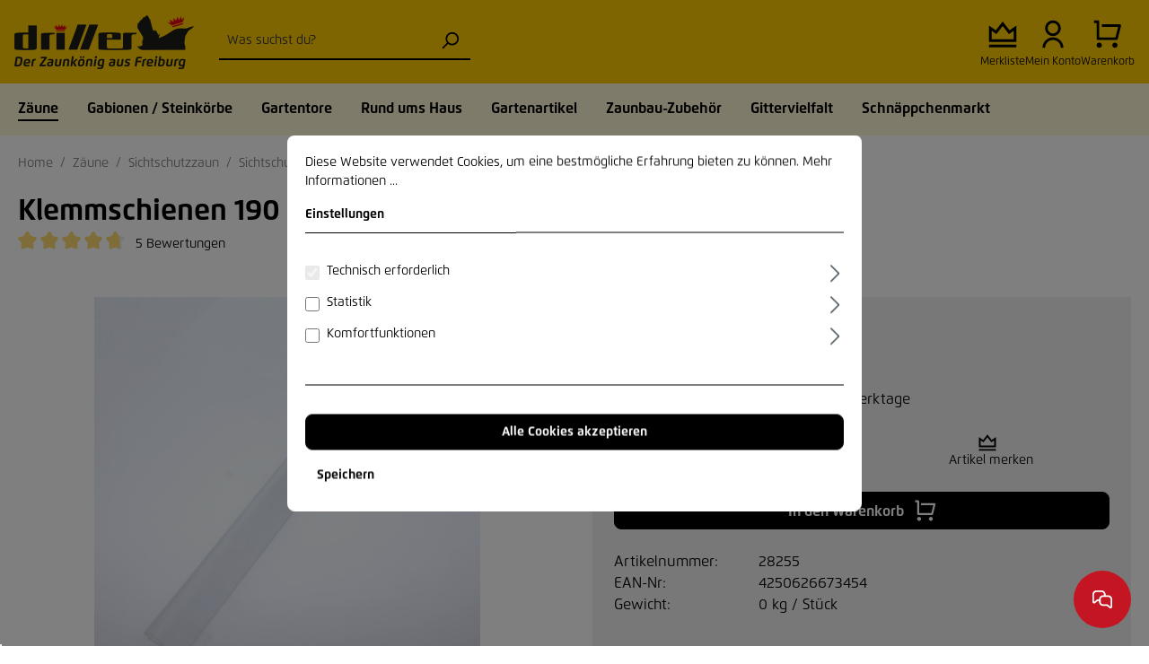

--- FILE ---
content_type: text/html; charset=utf-8
request_url: https://www.google.com/recaptcha/api2/anchor?ar=1&k=6LeESPgcAAAAACUbBZVz8gOAxSXXHEaAMxkS3i82&co=aHR0cHM6Ly93d3cuZHJhaHQtZHJpbGxlci5kZTo0NDM.&hl=en&v=N67nZn4AqZkNcbeMu4prBgzg&size=invisible&anchor-ms=20000&execute-ms=30000&cb=7qpif194k3jw
body_size: 48471
content:
<!DOCTYPE HTML><html dir="ltr" lang="en"><head><meta http-equiv="Content-Type" content="text/html; charset=UTF-8">
<meta http-equiv="X-UA-Compatible" content="IE=edge">
<title>reCAPTCHA</title>
<style type="text/css">
/* cyrillic-ext */
@font-face {
  font-family: 'Roboto';
  font-style: normal;
  font-weight: 400;
  font-stretch: 100%;
  src: url(//fonts.gstatic.com/s/roboto/v48/KFO7CnqEu92Fr1ME7kSn66aGLdTylUAMa3GUBHMdazTgWw.woff2) format('woff2');
  unicode-range: U+0460-052F, U+1C80-1C8A, U+20B4, U+2DE0-2DFF, U+A640-A69F, U+FE2E-FE2F;
}
/* cyrillic */
@font-face {
  font-family: 'Roboto';
  font-style: normal;
  font-weight: 400;
  font-stretch: 100%;
  src: url(//fonts.gstatic.com/s/roboto/v48/KFO7CnqEu92Fr1ME7kSn66aGLdTylUAMa3iUBHMdazTgWw.woff2) format('woff2');
  unicode-range: U+0301, U+0400-045F, U+0490-0491, U+04B0-04B1, U+2116;
}
/* greek-ext */
@font-face {
  font-family: 'Roboto';
  font-style: normal;
  font-weight: 400;
  font-stretch: 100%;
  src: url(//fonts.gstatic.com/s/roboto/v48/KFO7CnqEu92Fr1ME7kSn66aGLdTylUAMa3CUBHMdazTgWw.woff2) format('woff2');
  unicode-range: U+1F00-1FFF;
}
/* greek */
@font-face {
  font-family: 'Roboto';
  font-style: normal;
  font-weight: 400;
  font-stretch: 100%;
  src: url(//fonts.gstatic.com/s/roboto/v48/KFO7CnqEu92Fr1ME7kSn66aGLdTylUAMa3-UBHMdazTgWw.woff2) format('woff2');
  unicode-range: U+0370-0377, U+037A-037F, U+0384-038A, U+038C, U+038E-03A1, U+03A3-03FF;
}
/* math */
@font-face {
  font-family: 'Roboto';
  font-style: normal;
  font-weight: 400;
  font-stretch: 100%;
  src: url(//fonts.gstatic.com/s/roboto/v48/KFO7CnqEu92Fr1ME7kSn66aGLdTylUAMawCUBHMdazTgWw.woff2) format('woff2');
  unicode-range: U+0302-0303, U+0305, U+0307-0308, U+0310, U+0312, U+0315, U+031A, U+0326-0327, U+032C, U+032F-0330, U+0332-0333, U+0338, U+033A, U+0346, U+034D, U+0391-03A1, U+03A3-03A9, U+03B1-03C9, U+03D1, U+03D5-03D6, U+03F0-03F1, U+03F4-03F5, U+2016-2017, U+2034-2038, U+203C, U+2040, U+2043, U+2047, U+2050, U+2057, U+205F, U+2070-2071, U+2074-208E, U+2090-209C, U+20D0-20DC, U+20E1, U+20E5-20EF, U+2100-2112, U+2114-2115, U+2117-2121, U+2123-214F, U+2190, U+2192, U+2194-21AE, U+21B0-21E5, U+21F1-21F2, U+21F4-2211, U+2213-2214, U+2216-22FF, U+2308-230B, U+2310, U+2319, U+231C-2321, U+2336-237A, U+237C, U+2395, U+239B-23B7, U+23D0, U+23DC-23E1, U+2474-2475, U+25AF, U+25B3, U+25B7, U+25BD, U+25C1, U+25CA, U+25CC, U+25FB, U+266D-266F, U+27C0-27FF, U+2900-2AFF, U+2B0E-2B11, U+2B30-2B4C, U+2BFE, U+3030, U+FF5B, U+FF5D, U+1D400-1D7FF, U+1EE00-1EEFF;
}
/* symbols */
@font-face {
  font-family: 'Roboto';
  font-style: normal;
  font-weight: 400;
  font-stretch: 100%;
  src: url(//fonts.gstatic.com/s/roboto/v48/KFO7CnqEu92Fr1ME7kSn66aGLdTylUAMaxKUBHMdazTgWw.woff2) format('woff2');
  unicode-range: U+0001-000C, U+000E-001F, U+007F-009F, U+20DD-20E0, U+20E2-20E4, U+2150-218F, U+2190, U+2192, U+2194-2199, U+21AF, U+21E6-21F0, U+21F3, U+2218-2219, U+2299, U+22C4-22C6, U+2300-243F, U+2440-244A, U+2460-24FF, U+25A0-27BF, U+2800-28FF, U+2921-2922, U+2981, U+29BF, U+29EB, U+2B00-2BFF, U+4DC0-4DFF, U+FFF9-FFFB, U+10140-1018E, U+10190-1019C, U+101A0, U+101D0-101FD, U+102E0-102FB, U+10E60-10E7E, U+1D2C0-1D2D3, U+1D2E0-1D37F, U+1F000-1F0FF, U+1F100-1F1AD, U+1F1E6-1F1FF, U+1F30D-1F30F, U+1F315, U+1F31C, U+1F31E, U+1F320-1F32C, U+1F336, U+1F378, U+1F37D, U+1F382, U+1F393-1F39F, U+1F3A7-1F3A8, U+1F3AC-1F3AF, U+1F3C2, U+1F3C4-1F3C6, U+1F3CA-1F3CE, U+1F3D4-1F3E0, U+1F3ED, U+1F3F1-1F3F3, U+1F3F5-1F3F7, U+1F408, U+1F415, U+1F41F, U+1F426, U+1F43F, U+1F441-1F442, U+1F444, U+1F446-1F449, U+1F44C-1F44E, U+1F453, U+1F46A, U+1F47D, U+1F4A3, U+1F4B0, U+1F4B3, U+1F4B9, U+1F4BB, U+1F4BF, U+1F4C8-1F4CB, U+1F4D6, U+1F4DA, U+1F4DF, U+1F4E3-1F4E6, U+1F4EA-1F4ED, U+1F4F7, U+1F4F9-1F4FB, U+1F4FD-1F4FE, U+1F503, U+1F507-1F50B, U+1F50D, U+1F512-1F513, U+1F53E-1F54A, U+1F54F-1F5FA, U+1F610, U+1F650-1F67F, U+1F687, U+1F68D, U+1F691, U+1F694, U+1F698, U+1F6AD, U+1F6B2, U+1F6B9-1F6BA, U+1F6BC, U+1F6C6-1F6CF, U+1F6D3-1F6D7, U+1F6E0-1F6EA, U+1F6F0-1F6F3, U+1F6F7-1F6FC, U+1F700-1F7FF, U+1F800-1F80B, U+1F810-1F847, U+1F850-1F859, U+1F860-1F887, U+1F890-1F8AD, U+1F8B0-1F8BB, U+1F8C0-1F8C1, U+1F900-1F90B, U+1F93B, U+1F946, U+1F984, U+1F996, U+1F9E9, U+1FA00-1FA6F, U+1FA70-1FA7C, U+1FA80-1FA89, U+1FA8F-1FAC6, U+1FACE-1FADC, U+1FADF-1FAE9, U+1FAF0-1FAF8, U+1FB00-1FBFF;
}
/* vietnamese */
@font-face {
  font-family: 'Roboto';
  font-style: normal;
  font-weight: 400;
  font-stretch: 100%;
  src: url(//fonts.gstatic.com/s/roboto/v48/KFO7CnqEu92Fr1ME7kSn66aGLdTylUAMa3OUBHMdazTgWw.woff2) format('woff2');
  unicode-range: U+0102-0103, U+0110-0111, U+0128-0129, U+0168-0169, U+01A0-01A1, U+01AF-01B0, U+0300-0301, U+0303-0304, U+0308-0309, U+0323, U+0329, U+1EA0-1EF9, U+20AB;
}
/* latin-ext */
@font-face {
  font-family: 'Roboto';
  font-style: normal;
  font-weight: 400;
  font-stretch: 100%;
  src: url(//fonts.gstatic.com/s/roboto/v48/KFO7CnqEu92Fr1ME7kSn66aGLdTylUAMa3KUBHMdazTgWw.woff2) format('woff2');
  unicode-range: U+0100-02BA, U+02BD-02C5, U+02C7-02CC, U+02CE-02D7, U+02DD-02FF, U+0304, U+0308, U+0329, U+1D00-1DBF, U+1E00-1E9F, U+1EF2-1EFF, U+2020, U+20A0-20AB, U+20AD-20C0, U+2113, U+2C60-2C7F, U+A720-A7FF;
}
/* latin */
@font-face {
  font-family: 'Roboto';
  font-style: normal;
  font-weight: 400;
  font-stretch: 100%;
  src: url(//fonts.gstatic.com/s/roboto/v48/KFO7CnqEu92Fr1ME7kSn66aGLdTylUAMa3yUBHMdazQ.woff2) format('woff2');
  unicode-range: U+0000-00FF, U+0131, U+0152-0153, U+02BB-02BC, U+02C6, U+02DA, U+02DC, U+0304, U+0308, U+0329, U+2000-206F, U+20AC, U+2122, U+2191, U+2193, U+2212, U+2215, U+FEFF, U+FFFD;
}
/* cyrillic-ext */
@font-face {
  font-family: 'Roboto';
  font-style: normal;
  font-weight: 500;
  font-stretch: 100%;
  src: url(//fonts.gstatic.com/s/roboto/v48/KFO7CnqEu92Fr1ME7kSn66aGLdTylUAMa3GUBHMdazTgWw.woff2) format('woff2');
  unicode-range: U+0460-052F, U+1C80-1C8A, U+20B4, U+2DE0-2DFF, U+A640-A69F, U+FE2E-FE2F;
}
/* cyrillic */
@font-face {
  font-family: 'Roboto';
  font-style: normal;
  font-weight: 500;
  font-stretch: 100%;
  src: url(//fonts.gstatic.com/s/roboto/v48/KFO7CnqEu92Fr1ME7kSn66aGLdTylUAMa3iUBHMdazTgWw.woff2) format('woff2');
  unicode-range: U+0301, U+0400-045F, U+0490-0491, U+04B0-04B1, U+2116;
}
/* greek-ext */
@font-face {
  font-family: 'Roboto';
  font-style: normal;
  font-weight: 500;
  font-stretch: 100%;
  src: url(//fonts.gstatic.com/s/roboto/v48/KFO7CnqEu92Fr1ME7kSn66aGLdTylUAMa3CUBHMdazTgWw.woff2) format('woff2');
  unicode-range: U+1F00-1FFF;
}
/* greek */
@font-face {
  font-family: 'Roboto';
  font-style: normal;
  font-weight: 500;
  font-stretch: 100%;
  src: url(//fonts.gstatic.com/s/roboto/v48/KFO7CnqEu92Fr1ME7kSn66aGLdTylUAMa3-UBHMdazTgWw.woff2) format('woff2');
  unicode-range: U+0370-0377, U+037A-037F, U+0384-038A, U+038C, U+038E-03A1, U+03A3-03FF;
}
/* math */
@font-face {
  font-family: 'Roboto';
  font-style: normal;
  font-weight: 500;
  font-stretch: 100%;
  src: url(//fonts.gstatic.com/s/roboto/v48/KFO7CnqEu92Fr1ME7kSn66aGLdTylUAMawCUBHMdazTgWw.woff2) format('woff2');
  unicode-range: U+0302-0303, U+0305, U+0307-0308, U+0310, U+0312, U+0315, U+031A, U+0326-0327, U+032C, U+032F-0330, U+0332-0333, U+0338, U+033A, U+0346, U+034D, U+0391-03A1, U+03A3-03A9, U+03B1-03C9, U+03D1, U+03D5-03D6, U+03F0-03F1, U+03F4-03F5, U+2016-2017, U+2034-2038, U+203C, U+2040, U+2043, U+2047, U+2050, U+2057, U+205F, U+2070-2071, U+2074-208E, U+2090-209C, U+20D0-20DC, U+20E1, U+20E5-20EF, U+2100-2112, U+2114-2115, U+2117-2121, U+2123-214F, U+2190, U+2192, U+2194-21AE, U+21B0-21E5, U+21F1-21F2, U+21F4-2211, U+2213-2214, U+2216-22FF, U+2308-230B, U+2310, U+2319, U+231C-2321, U+2336-237A, U+237C, U+2395, U+239B-23B7, U+23D0, U+23DC-23E1, U+2474-2475, U+25AF, U+25B3, U+25B7, U+25BD, U+25C1, U+25CA, U+25CC, U+25FB, U+266D-266F, U+27C0-27FF, U+2900-2AFF, U+2B0E-2B11, U+2B30-2B4C, U+2BFE, U+3030, U+FF5B, U+FF5D, U+1D400-1D7FF, U+1EE00-1EEFF;
}
/* symbols */
@font-face {
  font-family: 'Roboto';
  font-style: normal;
  font-weight: 500;
  font-stretch: 100%;
  src: url(//fonts.gstatic.com/s/roboto/v48/KFO7CnqEu92Fr1ME7kSn66aGLdTylUAMaxKUBHMdazTgWw.woff2) format('woff2');
  unicode-range: U+0001-000C, U+000E-001F, U+007F-009F, U+20DD-20E0, U+20E2-20E4, U+2150-218F, U+2190, U+2192, U+2194-2199, U+21AF, U+21E6-21F0, U+21F3, U+2218-2219, U+2299, U+22C4-22C6, U+2300-243F, U+2440-244A, U+2460-24FF, U+25A0-27BF, U+2800-28FF, U+2921-2922, U+2981, U+29BF, U+29EB, U+2B00-2BFF, U+4DC0-4DFF, U+FFF9-FFFB, U+10140-1018E, U+10190-1019C, U+101A0, U+101D0-101FD, U+102E0-102FB, U+10E60-10E7E, U+1D2C0-1D2D3, U+1D2E0-1D37F, U+1F000-1F0FF, U+1F100-1F1AD, U+1F1E6-1F1FF, U+1F30D-1F30F, U+1F315, U+1F31C, U+1F31E, U+1F320-1F32C, U+1F336, U+1F378, U+1F37D, U+1F382, U+1F393-1F39F, U+1F3A7-1F3A8, U+1F3AC-1F3AF, U+1F3C2, U+1F3C4-1F3C6, U+1F3CA-1F3CE, U+1F3D4-1F3E0, U+1F3ED, U+1F3F1-1F3F3, U+1F3F5-1F3F7, U+1F408, U+1F415, U+1F41F, U+1F426, U+1F43F, U+1F441-1F442, U+1F444, U+1F446-1F449, U+1F44C-1F44E, U+1F453, U+1F46A, U+1F47D, U+1F4A3, U+1F4B0, U+1F4B3, U+1F4B9, U+1F4BB, U+1F4BF, U+1F4C8-1F4CB, U+1F4D6, U+1F4DA, U+1F4DF, U+1F4E3-1F4E6, U+1F4EA-1F4ED, U+1F4F7, U+1F4F9-1F4FB, U+1F4FD-1F4FE, U+1F503, U+1F507-1F50B, U+1F50D, U+1F512-1F513, U+1F53E-1F54A, U+1F54F-1F5FA, U+1F610, U+1F650-1F67F, U+1F687, U+1F68D, U+1F691, U+1F694, U+1F698, U+1F6AD, U+1F6B2, U+1F6B9-1F6BA, U+1F6BC, U+1F6C6-1F6CF, U+1F6D3-1F6D7, U+1F6E0-1F6EA, U+1F6F0-1F6F3, U+1F6F7-1F6FC, U+1F700-1F7FF, U+1F800-1F80B, U+1F810-1F847, U+1F850-1F859, U+1F860-1F887, U+1F890-1F8AD, U+1F8B0-1F8BB, U+1F8C0-1F8C1, U+1F900-1F90B, U+1F93B, U+1F946, U+1F984, U+1F996, U+1F9E9, U+1FA00-1FA6F, U+1FA70-1FA7C, U+1FA80-1FA89, U+1FA8F-1FAC6, U+1FACE-1FADC, U+1FADF-1FAE9, U+1FAF0-1FAF8, U+1FB00-1FBFF;
}
/* vietnamese */
@font-face {
  font-family: 'Roboto';
  font-style: normal;
  font-weight: 500;
  font-stretch: 100%;
  src: url(//fonts.gstatic.com/s/roboto/v48/KFO7CnqEu92Fr1ME7kSn66aGLdTylUAMa3OUBHMdazTgWw.woff2) format('woff2');
  unicode-range: U+0102-0103, U+0110-0111, U+0128-0129, U+0168-0169, U+01A0-01A1, U+01AF-01B0, U+0300-0301, U+0303-0304, U+0308-0309, U+0323, U+0329, U+1EA0-1EF9, U+20AB;
}
/* latin-ext */
@font-face {
  font-family: 'Roboto';
  font-style: normal;
  font-weight: 500;
  font-stretch: 100%;
  src: url(//fonts.gstatic.com/s/roboto/v48/KFO7CnqEu92Fr1ME7kSn66aGLdTylUAMa3KUBHMdazTgWw.woff2) format('woff2');
  unicode-range: U+0100-02BA, U+02BD-02C5, U+02C7-02CC, U+02CE-02D7, U+02DD-02FF, U+0304, U+0308, U+0329, U+1D00-1DBF, U+1E00-1E9F, U+1EF2-1EFF, U+2020, U+20A0-20AB, U+20AD-20C0, U+2113, U+2C60-2C7F, U+A720-A7FF;
}
/* latin */
@font-face {
  font-family: 'Roboto';
  font-style: normal;
  font-weight: 500;
  font-stretch: 100%;
  src: url(//fonts.gstatic.com/s/roboto/v48/KFO7CnqEu92Fr1ME7kSn66aGLdTylUAMa3yUBHMdazQ.woff2) format('woff2');
  unicode-range: U+0000-00FF, U+0131, U+0152-0153, U+02BB-02BC, U+02C6, U+02DA, U+02DC, U+0304, U+0308, U+0329, U+2000-206F, U+20AC, U+2122, U+2191, U+2193, U+2212, U+2215, U+FEFF, U+FFFD;
}
/* cyrillic-ext */
@font-face {
  font-family: 'Roboto';
  font-style: normal;
  font-weight: 900;
  font-stretch: 100%;
  src: url(//fonts.gstatic.com/s/roboto/v48/KFO7CnqEu92Fr1ME7kSn66aGLdTylUAMa3GUBHMdazTgWw.woff2) format('woff2');
  unicode-range: U+0460-052F, U+1C80-1C8A, U+20B4, U+2DE0-2DFF, U+A640-A69F, U+FE2E-FE2F;
}
/* cyrillic */
@font-face {
  font-family: 'Roboto';
  font-style: normal;
  font-weight: 900;
  font-stretch: 100%;
  src: url(//fonts.gstatic.com/s/roboto/v48/KFO7CnqEu92Fr1ME7kSn66aGLdTylUAMa3iUBHMdazTgWw.woff2) format('woff2');
  unicode-range: U+0301, U+0400-045F, U+0490-0491, U+04B0-04B1, U+2116;
}
/* greek-ext */
@font-face {
  font-family: 'Roboto';
  font-style: normal;
  font-weight: 900;
  font-stretch: 100%;
  src: url(//fonts.gstatic.com/s/roboto/v48/KFO7CnqEu92Fr1ME7kSn66aGLdTylUAMa3CUBHMdazTgWw.woff2) format('woff2');
  unicode-range: U+1F00-1FFF;
}
/* greek */
@font-face {
  font-family: 'Roboto';
  font-style: normal;
  font-weight: 900;
  font-stretch: 100%;
  src: url(//fonts.gstatic.com/s/roboto/v48/KFO7CnqEu92Fr1ME7kSn66aGLdTylUAMa3-UBHMdazTgWw.woff2) format('woff2');
  unicode-range: U+0370-0377, U+037A-037F, U+0384-038A, U+038C, U+038E-03A1, U+03A3-03FF;
}
/* math */
@font-face {
  font-family: 'Roboto';
  font-style: normal;
  font-weight: 900;
  font-stretch: 100%;
  src: url(//fonts.gstatic.com/s/roboto/v48/KFO7CnqEu92Fr1ME7kSn66aGLdTylUAMawCUBHMdazTgWw.woff2) format('woff2');
  unicode-range: U+0302-0303, U+0305, U+0307-0308, U+0310, U+0312, U+0315, U+031A, U+0326-0327, U+032C, U+032F-0330, U+0332-0333, U+0338, U+033A, U+0346, U+034D, U+0391-03A1, U+03A3-03A9, U+03B1-03C9, U+03D1, U+03D5-03D6, U+03F0-03F1, U+03F4-03F5, U+2016-2017, U+2034-2038, U+203C, U+2040, U+2043, U+2047, U+2050, U+2057, U+205F, U+2070-2071, U+2074-208E, U+2090-209C, U+20D0-20DC, U+20E1, U+20E5-20EF, U+2100-2112, U+2114-2115, U+2117-2121, U+2123-214F, U+2190, U+2192, U+2194-21AE, U+21B0-21E5, U+21F1-21F2, U+21F4-2211, U+2213-2214, U+2216-22FF, U+2308-230B, U+2310, U+2319, U+231C-2321, U+2336-237A, U+237C, U+2395, U+239B-23B7, U+23D0, U+23DC-23E1, U+2474-2475, U+25AF, U+25B3, U+25B7, U+25BD, U+25C1, U+25CA, U+25CC, U+25FB, U+266D-266F, U+27C0-27FF, U+2900-2AFF, U+2B0E-2B11, U+2B30-2B4C, U+2BFE, U+3030, U+FF5B, U+FF5D, U+1D400-1D7FF, U+1EE00-1EEFF;
}
/* symbols */
@font-face {
  font-family: 'Roboto';
  font-style: normal;
  font-weight: 900;
  font-stretch: 100%;
  src: url(//fonts.gstatic.com/s/roboto/v48/KFO7CnqEu92Fr1ME7kSn66aGLdTylUAMaxKUBHMdazTgWw.woff2) format('woff2');
  unicode-range: U+0001-000C, U+000E-001F, U+007F-009F, U+20DD-20E0, U+20E2-20E4, U+2150-218F, U+2190, U+2192, U+2194-2199, U+21AF, U+21E6-21F0, U+21F3, U+2218-2219, U+2299, U+22C4-22C6, U+2300-243F, U+2440-244A, U+2460-24FF, U+25A0-27BF, U+2800-28FF, U+2921-2922, U+2981, U+29BF, U+29EB, U+2B00-2BFF, U+4DC0-4DFF, U+FFF9-FFFB, U+10140-1018E, U+10190-1019C, U+101A0, U+101D0-101FD, U+102E0-102FB, U+10E60-10E7E, U+1D2C0-1D2D3, U+1D2E0-1D37F, U+1F000-1F0FF, U+1F100-1F1AD, U+1F1E6-1F1FF, U+1F30D-1F30F, U+1F315, U+1F31C, U+1F31E, U+1F320-1F32C, U+1F336, U+1F378, U+1F37D, U+1F382, U+1F393-1F39F, U+1F3A7-1F3A8, U+1F3AC-1F3AF, U+1F3C2, U+1F3C4-1F3C6, U+1F3CA-1F3CE, U+1F3D4-1F3E0, U+1F3ED, U+1F3F1-1F3F3, U+1F3F5-1F3F7, U+1F408, U+1F415, U+1F41F, U+1F426, U+1F43F, U+1F441-1F442, U+1F444, U+1F446-1F449, U+1F44C-1F44E, U+1F453, U+1F46A, U+1F47D, U+1F4A3, U+1F4B0, U+1F4B3, U+1F4B9, U+1F4BB, U+1F4BF, U+1F4C8-1F4CB, U+1F4D6, U+1F4DA, U+1F4DF, U+1F4E3-1F4E6, U+1F4EA-1F4ED, U+1F4F7, U+1F4F9-1F4FB, U+1F4FD-1F4FE, U+1F503, U+1F507-1F50B, U+1F50D, U+1F512-1F513, U+1F53E-1F54A, U+1F54F-1F5FA, U+1F610, U+1F650-1F67F, U+1F687, U+1F68D, U+1F691, U+1F694, U+1F698, U+1F6AD, U+1F6B2, U+1F6B9-1F6BA, U+1F6BC, U+1F6C6-1F6CF, U+1F6D3-1F6D7, U+1F6E0-1F6EA, U+1F6F0-1F6F3, U+1F6F7-1F6FC, U+1F700-1F7FF, U+1F800-1F80B, U+1F810-1F847, U+1F850-1F859, U+1F860-1F887, U+1F890-1F8AD, U+1F8B0-1F8BB, U+1F8C0-1F8C1, U+1F900-1F90B, U+1F93B, U+1F946, U+1F984, U+1F996, U+1F9E9, U+1FA00-1FA6F, U+1FA70-1FA7C, U+1FA80-1FA89, U+1FA8F-1FAC6, U+1FACE-1FADC, U+1FADF-1FAE9, U+1FAF0-1FAF8, U+1FB00-1FBFF;
}
/* vietnamese */
@font-face {
  font-family: 'Roboto';
  font-style: normal;
  font-weight: 900;
  font-stretch: 100%;
  src: url(//fonts.gstatic.com/s/roboto/v48/KFO7CnqEu92Fr1ME7kSn66aGLdTylUAMa3OUBHMdazTgWw.woff2) format('woff2');
  unicode-range: U+0102-0103, U+0110-0111, U+0128-0129, U+0168-0169, U+01A0-01A1, U+01AF-01B0, U+0300-0301, U+0303-0304, U+0308-0309, U+0323, U+0329, U+1EA0-1EF9, U+20AB;
}
/* latin-ext */
@font-face {
  font-family: 'Roboto';
  font-style: normal;
  font-weight: 900;
  font-stretch: 100%;
  src: url(//fonts.gstatic.com/s/roboto/v48/KFO7CnqEu92Fr1ME7kSn66aGLdTylUAMa3KUBHMdazTgWw.woff2) format('woff2');
  unicode-range: U+0100-02BA, U+02BD-02C5, U+02C7-02CC, U+02CE-02D7, U+02DD-02FF, U+0304, U+0308, U+0329, U+1D00-1DBF, U+1E00-1E9F, U+1EF2-1EFF, U+2020, U+20A0-20AB, U+20AD-20C0, U+2113, U+2C60-2C7F, U+A720-A7FF;
}
/* latin */
@font-face {
  font-family: 'Roboto';
  font-style: normal;
  font-weight: 900;
  font-stretch: 100%;
  src: url(//fonts.gstatic.com/s/roboto/v48/KFO7CnqEu92Fr1ME7kSn66aGLdTylUAMa3yUBHMdazQ.woff2) format('woff2');
  unicode-range: U+0000-00FF, U+0131, U+0152-0153, U+02BB-02BC, U+02C6, U+02DA, U+02DC, U+0304, U+0308, U+0329, U+2000-206F, U+20AC, U+2122, U+2191, U+2193, U+2212, U+2215, U+FEFF, U+FFFD;
}

</style>
<link rel="stylesheet" type="text/css" href="https://www.gstatic.com/recaptcha/releases/N67nZn4AqZkNcbeMu4prBgzg/styles__ltr.css">
<script nonce="WhtzN65gewTQgxevEAl4uw" type="text/javascript">window['__recaptcha_api'] = 'https://www.google.com/recaptcha/api2/';</script>
<script type="text/javascript" src="https://www.gstatic.com/recaptcha/releases/N67nZn4AqZkNcbeMu4prBgzg/recaptcha__en.js" nonce="WhtzN65gewTQgxevEAl4uw">
      
    </script></head>
<body><div id="rc-anchor-alert" class="rc-anchor-alert"></div>
<input type="hidden" id="recaptcha-token" value="[base64]">
<script type="text/javascript" nonce="WhtzN65gewTQgxevEAl4uw">
      recaptcha.anchor.Main.init("[\x22ainput\x22,[\x22bgdata\x22,\x22\x22,\[base64]/[base64]/[base64]/ZyhXLGgpOnEoW04sMjEsbF0sVywwKSxoKSxmYWxzZSxmYWxzZSl9Y2F0Y2goayl7RygzNTgsVyk/[base64]/[base64]/[base64]/[base64]/[base64]/[base64]/[base64]/bmV3IEJbT10oRFswXSk6dz09Mj9uZXcgQltPXShEWzBdLERbMV0pOnc9PTM/bmV3IEJbT10oRFswXSxEWzFdLERbMl0pOnc9PTQ/[base64]/[base64]/[base64]/[base64]/[base64]\\u003d\x22,\[base64]\\u003d\\u003d\x22,\x22ajTCkMOBwo3DrEXDnsKEwpREw7rDr8OoKcKCw4AAw5PDucO0QsKrAcK/w7/CrRPCt8OaY8Knw5hAw7ASX8Ogw4MNwoATw77DkQTDjnLDvT5aesKvdMK+NsKaw4ofX2U3DcKoZQnCnT5uDsKxwqVuPDYpwrzDk23Dq8KbZ8OcwpnDpU/Dp8OQw73Cp1gRw5fCqHDDtMO3w49yUsKdDcOqw7DCvVt+F8KLw4MBEMOVw7dOwp1sFGJowq7CvcOawq85bsOsw4bCmRZHW8Oiw408NcK8wrNvGMOxwqjCpHXCkcOqZsOJJ1fDjyAZw5bCiF/DvGgWw6FzbSVyeQF6w4ZGbTVow6DDjjdMMcOhe8KnBT17LBLDjsK0wrhDwpXDlX4QwoLCgjZ7LcKvVsKwT1DCqGPDmsKdAcKLwrzDicOGD8KAYMKvOz8yw7N8wojCszpBe8OuwrA8wrnCncKMHyXDpcOUwrlCAWTClBBtwrbDkV/DusOkKsOKTcOffMO5BCHDkXgLCcKnZcODwqrDjW9NLMONwo9SBgzCncOxwpbDk8OBFlFjwovCkE/DtiIXw5Ykw6h9wqnCkjQkw54OwqFnw6TCjsKtwoFdGwBeIH0gBWTCt13CoMOEwqBfw5pVBcOkwpd/SBlIw4EKw57Dj8K2wpRQDmLDr8KIJcObY8Kuw4rCmMO5KlXDtS0UKsKFbsO3wrbCuncUBjgqIMOVR8KtP8KWwptmwqbCgMKRISnCpMKXwotqwqgLw7rCqXoIw7ssTxs8w6/CjF0nEGcbw7HDunwJa23Dh8OmRyvDrsOqwoA0w79VcMOzfCNJXsOiA1dDw79mwrQOw7DDlcOkwpMHKSt/wpVgO8OFwp/Cgm1CVARAw6AVF3rClsKuwptKwpArwpHDs8KIw6kvwppLwqDDtsKOw7fCtFXDs8KddjFlME1xwoZtwrp2U8Opw6TDklUKAgzDlsK1wpJdwrwlbMKsw6tLR27Ckzxtwp0jwqzCtjHDlgUdw53Dr3zCtyHCqcOvw7o+OTcSw61tDsKKYcKJw6fCsF7CsyzCky/DnsO4w5fDgcKaQsOHFcO/w5tuwo0WKEJXa8O3EcOHwpsvaU5sOEY/asKXJWl0YBzDh8KDwoswwo4KLz3DvMOKd8OZFMKpw6vDq8KPHAlow7TCuwRWwo1PNcKsTsKgwr7CpmPCv8OLZ8K6wqF7Zx/Ds8O5w7Z/[base64]/DnX8Gw7wwFcK4w7PDvTHCswtSE8ONw74OEmN0IcOwBcOCKxjDoyfDnzU7w5TCrVBdw7LDvRxuw6vDoTwff0gdN3rCocK0KklyWMKyUjIFwqMPJwcmRW14G0YBw4HDoMKLwq/Dh1fDlyVDwrYhw6bCuGzCp8OIwr4GHRgkEcO1w7PDqmxHw7bCmcKgbHXDqsO3BcK4wrIQwo/[base64]/CmUrCtsKJw7DCuMOCLgHDkcKkw6DDhMKuLAhEK3TCusOLcwTCnQsNwrFrw6xESUbDuMOdw5lbGWxECcKmw4RBL8Kxw59XIGl5IDfDmFd0AcOIwql9wqLCl3jCqsO7wqV7asKMY3p7D0smwqjDmMKLBcOtwpTDumRlW27DnEsYwrEzw6jCj2wdVhZbw5zCoQMzKGU/[base64]/Dt8KFw5/ChsKDw611w44pKMOhdcKIw6xZw6LCmi98BWk/AcOUARh2S8KwHwvDgwNJV309woXCssOAw7DCnMK0QMOQUMK6fUZ6w4NQwqDCp3kYWcKoeHPDpFjCoMKCN0rCpcKiE8O9Vyl8H8ODCcO6PlXDuCFPwqIbwrQPfcO7w7HCp8KVwqrCt8Ovw7kjwo1Iw7LCr0bCo8OpwrbCgjnCvsOEwqokUMKDLBnClsO/AMKVbcKiwpfCkRvCgsKHR8K2KFctw4PDl8KWw7wNKMKow7XCgxDDiMK4NcKvw4pSw5jCjsOkwo7CsAM2w5Auw77DqcOEEcKMw4TCjcKLYsO8EiNRw6hjwpJxwoLDuhHCh8OHBAI9w5PDgcKJdy45w5/CosOdw7Icw5nDncOSw4rDtWdEXnLCrCUlwpvDp8KhPR7Cu8O0S8KbIcOUwp/[base64]/DgsOMYScyasK8w6DCpVw7Y1phw6TDjcKUw4szfyjCqcKcw6bDvcKGwp3Ciiklw6pow6zDhiPDs8OgenJlOSsxw75AW8K9w6VcRl7DlcK+wpbDllwFHsK/H8KCw6cGwr51G8KzPFzCggAeZ8Oow75DwosBaHplwoE4c1LCoBTDv8KFwosJIsO6b2XCu8OEw7XCkT3CssOYw5bCr8OcVcOfBBTCmcKtw7DDnwJDPjzDj0/DhT3Co8K/T0J5c8K8EMO0DlQIATMqw5MBQSjCiy5TAX0HD8OLQAPCtcORwpzDpghJDcO1az7CoT3DpMKWfmAEwo02MV3Cm2sow7rDkhbDhsKNWyHCmcKZw4QkB8OcBMOgP2/CgCIGwqHDigHCgMKgw7LDgMK9ZEZhwoVUw7EuDsKsJsOUwrDCilttw7zCuDFqw5LDu13CvUUJwqYaIcO7T8K1wq4cahXDmhIkIMKXKWjCjMK1w6JlwpESw5wlw5nDhMOMwpTDggbDtWJpOsOydFlnY3fDnW5jwqHCgwDDt8OOETkGw5MxB0pew5/[base64]/w7HDs35gJsKgw6rCr0lrwrXDocKmCsOQXSfCpC/DiHvCnsKFS1nDg8OLeMODw6RlTAAYMQrDhcKaRW3DnFUWfwVwDw/[base64]/w6h2L0VeCMKQw4zCn19uTsKAwrXDlwNmOj3CoXQNGcOxB8KBFATDjMOCMMKmwrg7wrLDqx/[base64]/DjMO8w4bDlmcSARkpeEs1w7M2wrhxw5haOsOBQ8KVa8KPRg01Iy7DrGUaJsOCez4WwpPCpxVgwoDDoGjCkzfDqcKwwp7DocODfsOSEMKUGk3DvFfCnsOjw6/DpsKiEi/CmMOYVcKQwq3DtyXDiMK/V8K7Cnp0bB89KMKCwrLDqUDCp8OZPMO9w4LChUbDqMOVwpAzwrQpw78RH8KPNTrDjMKjw6bCh8Oew7gFw5ILIhzDt3YbW8KXw5DCsXnDmcOnecOlNcK5w5Z+w6XDhALDk1B9QMKzWcO8CFVULcKxf8OLw4YXL8OwQ3zDlcKGw57DusKeSznDoUsWRMKBLV/DtcONw5Unw7FjJSgEScKjecKMw6fCocOEw7rCk8Ogw6HCnknDqMOsw4RvQw/CjlDDosKgXMOOwr/Dg1YZwrbDtBAmw6nDlmjDlyMYc8Obwpc4w5Jfw7DCg8OVw7HDpmh4bH3Dp8O4SR1vccKFw6kgPUTCvMO6wpTCvTZgw60VQ0kCwpwYwqDCmsKOwrEwwq/CgcO1woFowqQ+w4RtBm3DhzBrHSVjw498Q2EhX8K+w6LCvlNvai0qwrTDp8KCKiQdH100wqvDnsKDwrXDs8OawqoTw5HDj8ODwox3dsKdw4fDncKawqnClwp8w5vCqcOZRMOJBsKywoDDlcOea8OpXC4ldwzDozgxw6t0wqjCng7Cuw/CgcKJw6rDqiDCssKPWiHCqRNowqp8LMKINQfDvmLCkV1xNcOeFybClhlBw47CqztJw4fCsQjCpU1zwoNHaCwkwp4/wpB5SAzDtXxmY8OOw5ASwpHDp8KFKsOHS8OTw6rDlcO2XEFOw4TDgMKzwp1Xw5DDsGbCgcOVwop0wqxiwozDicKOw41lVznCi3suwq8bw5jDj8O2woUtKXFKwqpvw5/DrRHDsMOAw4U+w6ZWw4QBL8O+w6jCs158wqBgIjxOw5XCunPCqxUrw5o/w4/Dm0LCkgLDhsO8w6lGJMOiwrLCsikFEcOyw5gsw5RFX8O0ScKBw59BWzxGwog+wpkkFnF8w4klwpBRwp4Fw7EnLBMqayFew5crCjdEP8K5ak7Dgh51OVldw59oT8KRV1XDnV/Dml8rVmnDhsODwotGayvDil7CjjLDlMO/FcK+TcOYwoYiWMKaa8KSwqIuwqzDkRF5wqoHBMOnwp3DnMOXc8OXZ8KtRgnCpcK9acODw6VNw5NaFks/TcOpwovCoEzCqWrDgXjCj8O+wpN/w7FVwojCuSFXNFMIwqUUYR7ClSkmXT/CmR/ChkBrKSZPLl/CvMKoOsO9XsOdw6/[base64]/[base64]/[base64]/w5ABZyLDul0Kw6nCucKdYFMldmXDl8KyG8OJwoXDu8KhN8K5w6EPM8OmXBPDrB7DnMKZV8OOw7/CqsKDwrRCUic2w4dRdwPDusOYw74hDSHDuTPClMKtw5x+QAgWw6rCvA88wrIlJyvDp8OEw4XCkE0Rw6NlwofCvTfDtjM+w7zDnxLDscKZw78cFsKwwqbDt1nCj37Dq8O6wr43Sl4Tw4lew7MTb8O9AMOZwqbCsRvCgX/CrMKGSSQyRMKuwrPDuMO7woPDpcOrDjAAYhjClTnCs8KcQncvS8KvYsOmw5/[base64]/Cy7Dg8OvwozCn8OqOlMrYsKVw4IuwojClkNrZCBrwpgsw5JEAVhRasOfw4NyGlzCl1/CvQYgwpHDjsOaw78Lw6rDqiNVw5jChMKaeMOdA2AkS2spw7HDhkvDnW9hfhHDv8K7f8KRw6Jwwp9ZJcOMwr/DnxzDuhJ4w4g0ccOLWMOtw67CpHp/wop5UyHDmcKjw5TDmlzDsMOxwqBqw6wVJnDChHQDTlbClVTCnMKdWMOiC8OEw4HCvMOawqMrKcOGwqEPeWjDjMK0HQfCiRd7AELDpcO1w4/Dp8Ozwrhjwp7Ct8Knw4hQw7hYw60fw5PChBtIw6Qpw4sOw7QuXMKyacKUZ8K+w5IfBsKmwqRwUsO2w7hJwoNiwrIhw5fCmcOpHsOgw5fCqRokwqBsw68kShUkw5DDnsKxw6LDtRnCgcO/[base64]/DkMKoEVgbwrjDlWTDijjDm0ZFR8ObW3suO8KZw7/Ci8KfYgLChD3DiybCgcKjw6RowrllecOkw5jDmcO9w5ANwohIKcOrIBtuwo9pKV7Di8KND8OHw6PCuD0DRyfCly7DksOJwoPCp8KSw7DCryERw5/DjGTCtMOrw7cZwrzChClxf8OaPMKxwr7CosOHayvCnnFxw6jDpcOOwo91w5/DljPDocKXX20xdBYMVGUnHcKaw5LCvHl2ZcOxwo8SM8KZSGrCiMODw4TCqsOQwq4CPlA8A1IeSBpISsO8w7geBVrCgMKEEcKpw6I9IwrDtiPChADDhsOrwq7ChGlxXXg/[base64]/CnQIRw6nDvXIlexzCncOPwr87RcOrw6XChcOZwpRaKk/[base64]/CgWZYKGnClcKZwqbDiBHDt8KfOxfCk8KWAmZEw71Nw4zCoMKzS0PCosOFHj0gc8KPEQPCgxvDhcOMP2XCsXcaLsKXwq/[base64]/wrR4QyrCkHDCryAIw60tV2PDn8OJwqrCvjLDl8ONYMOgw7Y7OTtJFBHDvxVnwpPDmMO/Pj/[base64]/CsGYqVQNKw4poQsKzw4gOKcKNw5rDt2DCuDMGw5TCiX1Tw5NpLGJCw7LDhsOuEyLCqMK2H8OoRcKJX8O6w6fCt1bDnMKXL8OABBnDrSbDhsK5w7nCgwxAbMO6wrxxNUxFWk3CkHRibcKVw6wFwoQZOhPCqWbDrjEewpNjwojDksOdwp/CvMOCGhIAw4kze8OHRmw/VlrCiDQcSwx2w48Ae2MSQ2hIPmhyOWwkw7kNUlPCkcOLfMORwpPDuSbDh8O8O8OGcmJ4wpbDr8ODQxw/wo8wdsKdw7zCgRDDkMKMXiLCssK9w7XDhMOGw5kBwrrCh8OiaDMJw5LCknrCqQrComUQSjQGET41wrvChsOWwqcLw5rDvMKCRWHDj8KpQS3CmVjDrBrDnQ4Pw7skw4/Drwxpw4PChSZkAVLCmgQea0vDli98w4LCp8KZTcKOwqLChMOmAcKQc8OSw7wkw4k7worCvgXDsRA3wqXDjzlFwpLDrC7Dg8K3F8OFSE93I8K9KhY8wqHCgcKJw7pRXsK9B2vCkyHCjTTCnsKIJilpasOxw6/CtwXCosOZwpbDmllhe03CrMO3w4rCu8OswrbCjDFcw5TDvcKswp5Jw40iw4wpAFUvw6bCk8KAQy7CocOnHBHDnEfDgMOLFFFhwqVawo1nw6dpw4nCnycXw5tUa8KpwrMywrnCilpVB8O1w6HDgMOmdsKybihwKFAzfnPCmcOLZcKqNMOOw40/T8OhCcOzRcKnEsKRwq/Cjg7DgitLRx3DtsKHWz7CgMOJw7/CncO9fifDhcO7XCNdVHvDv3ZLwobCs8KgTcO0XsOSw6/[base64]/DswwoUMOOw5BmYMO7JERXwppKMivDgcOMcsO7wrPDlXTDsxIhwrlKf8KqwqrCnm5fAsOmwoJzFMKOw4oFw5nDlMKOSi/Cn8K/[base64]/Cq07DrMONE8KsCg/CoX7DucK8E8Ozw5dqRMKOecKWw5/[base64]/Dkid9wpjDtMOePWnCuDjCqsOTDMKeYMKlBMOKwoDCjXYXwpsFwrHDiizCnMO/PcODwr7DvsKsw7smwpoBw4QcFhnClsKrJ8KiLMOOUFTDmVzDgMKzwpTDt0Azwptaw5jDhcOww7NYwrDCusKdXcK4X8KvYMOfT3fCgUNSwqDDiE95fxHCvcOMeG9GBcOAasKKw4d3X1vDr8KuL8OnTx/[base64]/w7o8w5dqOMKIw6s1wpvDhyUFZ3Iqw7lRwoZwFgtVHMObwpTCp8K4w7XCiwzDshscBMO7YsOWQsOOwq7CjsONTErDmGFMZj3CpsO/bMODAztYKsOTRgvDnsO0WsOjwqHCqMOhaMKAw7zDmkzDtATCjlbCqMO/w4HDusKuHVIBIUNMF03DgMOtw7vCisKGwpbCqMOlSMK6TRJ3DXUUw4sMUcO+ASTDh8KkwoEtw6HCmlUewovDtsK2wpbCjQDCi8Olw6rDp8O8wr1Swo9UNsKBwrPDhcK6OcOpG8O1wrvCp8KkNFXCrQPDt0DCp8OEw6d5D2lPD8OPwowdNcKAwpzDgsOEWh7DkMO5dMO/wo/CmMKWEcKgGhJdYjbCj8OuQcK5OkVkw5XCmg0FH8ONOiBkwrLDjcO5ZX/CqcKzw7V3E8KNd8KtwqoQw6ttQcOow4FZHCNHSS1IbEXCq8KJUcKZEwPCqcK1KMKfG3QDwr3Du8OpQ8OGXxPDmcOow7IbCcKSw5Zzwpkje2pXL8K9PUrCg1/Ci8ObAsKsMzHCusOawpRPwrhpwpHDi8OIwp/DnVADwpA1wpctL8KmCsO5Hi0CBMOzw6PCpTssRSfCucO6Lw99PsKcThEowrNhX13Du8KnAcKifwHCuCvCg2ogbsOPwrM/[base64]/wr7CpsOqaMOcQxdUeFoJwpZIwqfDpcOkOlNxXMKxwrgVw4R2e0YJLUjDt8OLag4oSR/[base64]/McOsw4VWesKzLRnDq8K6w6XCoxUkwqvDsMKhbmrDoVvDgsOEw5xqw4B7A8Kfw58lJ8OdakjCpMOlJUjCq0bDnV5BZsOvNU/Dt33CgQ3Cp0XDnWbDlGwhZ8KtasOHwovDlsKnw57DsQnDpBLCuV7DiMOmw5whbEvDjhDCqT3Ck8KhScObw5B/wqINUsKCc2Fqwp1ZVUIOwqzCmMOjDMKvDxLDiUDChcO0w7fCtAZCwqXDs0zCoAERRxHDkWx/[base64]/DpgHCmy1Nw547QHrCh8OKw7rDhsKAwr9kQwoAw4NuwrLDqsO3w6Y9wrETwrfCn1oWwrdsw7Vww7w6w4Juw6HCn8KsOmbCv3NRwpF/eywdwoPDhsOhNcKpMUHCq8KTdMK2w6HDnsOkA8Kdw6bCu8K/wplIw58tLMKYw5QPwqIFOmVFdTRSA8KObmHDkcK7UcOMR8Kaw4krw45wViAOYcONwqLDqiVBAMKqw7XCscOgwq7Dgi0Qwq7CmURjwos6w4B2wqTDu8OTwp4Sb8KsG3EUWjfCuCdnw6N4PnlEw6HCkMKrw77Cv2Yew7jDnsONbwXCqMO7w53DjsO/wqjCqVjDl8K7dMOVMcKVwprDtcK+w4vCscKDw6rCl8ORwrl8YxMywq7DjUrCgy5Rd8KgV8KTwrrCp8Oow6czwpbCncKsw5UrZjMJLTtUwrNnw5/DmMOPTMOOB0nCscKYwpfCmsOnBsO9ecOuFcKoZMKOTSfDnjbChyPDkHvCnMO4KTDDrErDmcKJw4oqwp7DuSJzwonDjMO8YsOBQmNVTn0Hw5ohZ8OTwqbDqlltK8KVwrBpw7dmPUPCkWVtXk4bEB/[base64]/aVXCqQnDmMKpAcOqMU9ywqLDjsOywrnCqlceMsO6JMO8woDCg2HDoDPCtnfDgRTDiB0jFcOmFltiYlU/wppaW8OVw6c+e8KXbhRnSWLDmR/[base64]/ClwTClQ0wcDhbIcKuAcO6FsOlWsKcwqsdw6bCs8OoMcO8VD/Djjktw64qFsKewpnDvsOXwqEpwppHPCvCtVjCpAXDpHXCsQNSwqYnDDwpFlt5w5w7d8KLwozDhGTCvMOSLGrDgCTCjVfChVx4TEUcYxU2w6JeFMKkM8OHwp5VUlfCj8ORwr/[base64]/CjsOpw5Und8OQYT3DvMKAHx1Nw7dOdjNDGMOwKsKSNHnDuB8Ve2/Cml1Lw7NWFzTCg8O1OsKmwojDgnHDlsK0w5DCpcOtAhovwqfCm8Kgwrw9wr93AMOSJsOCRMOBw6R+woDDpBvCk8OMEQfCt3bDuMKfZgbCg8OyRMO3w6LClsOuwrQowqtxSEvDk8OrEiIWwqPCtwvCgV/Dhk06EyxZwojDtk8eLmLDj1PDjcOHcGxzw6h/Cis0b8KDBMOJFWLCk3LDoMO3w7UOwqZYTl90w4QBw6PCv17CjmIdQ8OnL2MEwpxOecKfDcOmw7XDqDpNwrRWw4jChU3CmnPDiMO4K3fDvCbDvihew7V3SC7Dk8K0wqUiC8O4w4DDlG7CvnXCgwR6ZMOZbcOrU8OyWDglNCZ9woM3w4/Dohx8RsOLwp/[base64]/Ck8OTw77CkgTDssKLw5ozw5DChFvDqcKywp7DmcOwwoTCnMOkdsK2CMOCYEgEwr0Kw5dwFgjCg2PCiHjCqcK9w7cHaMK0dz0PwosnXMO5PEpZw5/DmMOcw7bCrcKrw5wKZsOCwr/[base64]/CiMOZw5XCqyMow4zDk8O+VwfCv8OWw6bCtsOafCkYwo/CmlFQN01Pw7LCmsONwrDCnmtkCVLDoTXDisKXAcKsE1wmw7bCqcKRCcKTwrNFw6pkwrfCpUnCq20/JQTCmsKiX8KwwpoSw5jDtlbDsXI7w6nCmlzClMOXOFwWBC5jcWDDo2FgwqrDiW/[base64]/[base64]/Ct8KYw41BcMKLP8O4dsKqN1NAw45UwpvCksOBw67Cg2vCjHlLTEg3w4LCsT8Zw6JUA8Knwo9dVsOKGRFAXnIAfsKawoDCpA8LFsKXwq9ZYsOKEcOAwrfDnGBww6zCscKbw5J9w5AVecOSwrfCmBbCrcOGwozCkMO+QcKfFAvDiQ3CjB/[base64]/woPChDDDk0rDpDw9wqjDr0PCgm5OKcK5FsOlwpXDo37DsyjDjMObw70mwoVfJsOzw50Hw4Y4ZcKNwoRQPcOjWHBIGcO0L8K5Vztgw5sIw6bCnsOiwqN8wojCjx3DkC1iQhPCjT/[base64]/BFgnwrDCg0B8VlPDjw/[base64]/[base64]/CvyhFYFrDoj/[base64]/DvnrDssKdw5vCiHfClmjDiCNowrLCtMO4wrQHJ8KXw63DqGjDnMOxL1vDkcOvw6cKYhFnSMKWHUVCw7F1ZsKhw5PDvcKecsK1w5rCl8OKw6vDg00zwoEtwqISw5/ChcO7WUrCgVjCvsKvPTwUwoxIwqRyKsKcfhx8wrXChsOdw68cHVsTecO6HMO/[base64]/eVpFLSHCpMKsw4fDgsKvwp3DiRJRDmJXWFbCksKVScK1DsKow7jDpcOpwphUTsOwQMK0w63CmcOhwqDCnhQTEMKuNkkYesKTw7UcecKzW8KdwpvClcKfVCFdZ2/DqsKrUcOFS1EwfUDDtsOITX9nNksWwqNcw54OCsOQwoBjw6rDiTpARETCqcOhw7k6wr8JNDdHw5fDoMKlS8KlVGPDpcOow7zCoMKEw53DqsKKw73CvQDDl8K2wqEDwqHDlMKmUlLDtS0IfsO/wpLDr8OWw5kEw5hmCMOLw6VQAMO+ecOkwp/[base64]/[base64]/CssKFwqTCisOJwqF5wpTDisOVwrnCtTTCp3t0WQRHaDNBw4VbJcOGwqZ/wqjDgkMBCyvCsF4Xw54gwpZnwrXDiDfChCwHw6zCs20cwqvDtR/DvHBswqhewrwiw60qZ2rDpsKKesO7w4bDrcOLwpsJwp1PZk9cUzgyd1HCri8NfMOOw5PCowM+OF7Dtyg5f8Krw67Dm8KkYcOTwqRWw68lw5/Cq0Vgw61UCU9zQxRIb8OQBMOUwotdwqbDt8Oswqh6J8Kbwo1bIcOxwpQNAS4Rwrduw7fCqMO7McKewpHDpsOlw4DCpMOjYh97PAjCtBZgGcOSwprDjRXDiR3DkwDChcOIwqQqAizDoG/[base64]/w5c0w5ZJw41dWxAKw6fCrMKbw7/[base64]/w7rCvcO8w407DFJHH8OLVcKcw6fCocKVJz3DrMKuw6wkW8KBwq1bw5onw7HDucOTI8KcNnkuVMKxbjzCs8KPIiVVwpQRw6JEKcOBX8KlTjhqw5Unw4zCksKuZgLDvMKTwrbDu3sYPsKaa2IiYcOlCCPDkcObWsOcOcK5JWvDmw/CgMKiSWgScQRpwog0QwdJw5TDhC/Ctj/DjSvCgwVvJ8ORJW4Nw65ZwqPDg8K6w6XDrMKwQzx6w7zDmANMwpUqayBUdCPCngLCtnrCrsOywoUkw4HDv8Ozw75AETEBUsOow53CuQTDlzvCkMO0OMKqwo/Cpj7CmcKRPcONw6wzBhAKTMOew414OAvDu8OMVMKZw7rDkkEffHHCgxcowopEw5fDsSrCpDQTwoXDssOjw4AJwq/DomARF8Kobkckw4ZyG8KbIy7CpMKoPyzDlXFiwoxOScO6IsO6w7g/[base64]/[base64]/CjD4HYcKpH8ObwqoawovDlsOxJ8K6UArDosK4w4PCnsKGwoEyE8KLw7XDuBQrM8K4wpojeXtMccO4wpFhFQpwwpAowoNOw5nDosKpw6h6w6x8w4jCtyVIdcKNw7vCiMKSw5PDkQ3ClMKZNlI/w68+McObw45vLhHCs1HCtW4vwpDDkwTDjX/Co8KaZsO9wp9FwoTCpgrCnG/DjsO/AS7DrsKzVcKyw6/CmS5pOSzCu8OpWwPDvkgmwr3CocK5U2DDvMKZwowYwrMMPcK5dcKqeHvCgHHCiToAw7peZnzCscKXw5DCv8OAw7/CgsOpw7cqwqpuwo/CucKzwq/ChsOwwpEgw5DCmw3Co1F7w5XDl8KUw7PDhcOCwoLDlsKrVUDCksKtYGgHLMKMAcKJDQfCisKww6wFw7PCo8OLwrfDugpZVMKrM8K9w7bCg8KdMjHCkD5cw4nDl8OiwqnDjcKmw5M/wpkkwrDDnMOQw4zDoMKaGMKNYiPDncK7OcKNdG/DiMK+DHDCu8OBYUTDmsKqJMOIW8OIw5Yuw7QRw7lBw67DoBHCsMKSU8K+w5nDpBPDpCobCS3ClVUWM13DrznCjGLDoSzDkMKzw6lqw4TCpsOVwplow4AIUngXwoguUMOVS8OyNcKlwqgBwq81w5DClkHCrsKOE8O9w5bDocKAw4NkaDPCqC/CvsKtwqHDpz5Cc2MAw5JVSsKXwqdFQsOxw7p5wpRqecOlHTNawr3CpcKSDMOXw45NOizChTDDlDzCgkpeUy/Cri3Dn8OWNAU1w6lFw4jCtUFeHDI8SMKcOCDCnsOhUMOhwoxoZ8OVw5Qxw4DCiMOLw75dw68Sw4w8JsKxw4UJBkLDvDJawoscw7HCpcOWIDA2U8OMCCrDt3TCni1GGC4kwp5/wpzCmwbDvjbDplt9wpLDqGPDhk5PwpQJwoTClyfDi8Omw5g5F04dGsK0w6rCjsORw4LDmcOewpzCmGEEdMO9w7xHw4PDtMKUcUh8woPDqE4+bsKtw5/CvMKWOMOew7U4FsOSCsO1aFIAw4wgBMOiwoTDiAnCv8OWbzsQTT4ww5nCpjpMwofDoAdQfcK+wqZ/UcOow5fDh1PDssOTwrfCrHI9KTHDjMK7Nl/Du3dZKSLDs8O5wonDo8OKwqzCpW/DgsKULhTCjcKbwppQw4HCpmMtw68CBcKDXMOkwrDDrMKMQUR5w5fDhgkeXgJnb8Kyw6xSKcO5woXCmEnCnkUoKcOjFh/Cj8OkwqzDrsK9woXDjFkKYwFxHmEkRcKhw7pAH1vCjcK8XsKicQrDkDLCt2bDlMOOw5rCknTDkMK/wpzDs8OoMsOwYMOIaRTDtFATR8Olw4jCk8O9wo7Do8KHw5Rbwphbw4TDo8KuQMKxwrHCk0nCpcKGYlTDnMO5wro4OAPCkcKuB8OdOsKzw6fCi8KwZibCgVHCt8KPw4otwqVow41KYUQ4OgJDwpjCtDDDtBhCYCdAw6wPRAg/McK9I3N7w4MGMnk/woYvUcKfUMKIXBTDiyXDtsORw6HCphjCosKwO095QG/Cq8Klwq3DtMKqGsOZKsONw67CqU7Dp8K3AUfCiMO7D8OvwobDv8OPZCTCtzfDlVXDjcOwfcKpScO/[base64]/CjHFgK8OmPgtQw7zCr8Okwq7Dg8Orw5nDvsONwqhww51sccOvw7HDvTxWQGoQwpI4bcKpw4PCrsK/w7Ysw6DDqsOsMsO+w4zCiMKDQmTDpMOfw7gNw5EtwpRYUVgtwoN+FmAuKMKfai3Drl99In4Jw7bDisOPaMOFf8OVw6Edw4tmw67Cv8KMwrLCrsKsJg3DvGTDtCpVJiTCucOmw6oYSSp2w5nCr3FkwoPDlMKHP8ODwqo9wrdTwr14wpl5wqHDmG/[base64]/wptiw7fDvz7CogzClSfDsMOKw5/Cg8KhwoxvwrN7AApfdmdKw7nDghrCpy3CihTCj8KNPCthXVFLwrgAwrNnc8KDw4B1TXrCkMOhw7TCrMKaTMOqZ8KZwrDCkMKMw4bDqDHCkcKMw7LDnMKPWDUQwpjDtcOrwrnDsDo4w47DrcKEw7jCrHgKwqc+E8KuXRLCrsK8wpsAWcO/L3bDiH9gOEMqfcKOw6cfNivDpTXChQA2Y1VsciXDjcOtwozCplHCpSYtSw5xwr99EXIrwqXCvMKPwr12w5t/w7XDnMOgwqsjw7Ybwq7Dkg3CkT3CjsKlwqbDpTrCiEHDkMOBw4IcwoBDwpl8OMOWwqDDrR8QfcKGw4gaN8OPO8OycMKFWBJtE8KrF8OdRXgIbUtww6xrwpTDjFc1RcO8AUgBw6YtIXjCpUHDrsOrwqY1wp7DrMKtwpzCoU3DgkJ/wr4JZMO+w4ZPwqTDg8KFKsOWw4jDog0sw4k4DMKQw5cEblADw4zDl8OaMcOPw4BHWTLCosK5SsK9worDv8OVw5dwFsORwqLCv8K4c8K5XADDvcOuwqfCuQ/DrhjCqsK+wo/[base64]/wrnCulx0OcOBw6x4YXDDs3lsw5cTw7E0dyTDtB8vw5zDl8K7wod2DMKtw6QKfB/DoipHAGdhwqLClMKUYVEWw4zDl8KcwpXCq8O4IMKXw4fDl8OOw7VTw7HCmMOuw6sfwqzCksODw5jDsB1/w6/CngvDpsKBKWDCnirDmR7CoC9CB8KdO1bDrTpYw5wsw6t4wo3DkEg4wq55wpPDvcKjw4ZPwoPDhMK7PgppY8KGKMOLXMKswrjChljCly/CkQcxw67CrkDDumIPUMKlw5TCosKrw4zCssO5w6LCm8O+RMKAwq3Di3zDihrDn8OYasKPH8KNOixtw6XDhkvDo8ONUsONTsKfMQlvRcOMZsOnZS/DvT1DeMKaw57DncOVw7HClkMbw5gAw4o4w7F2w6DCgzDDuG4Xw5nDj1jCicOeYU8ow5t0wrsAwrMSQMKmwrYSQsOow7bCh8OyQsKsKHNVw6bCv8OGEQRoX0LCpsK0wo/[base64]/[base64]/DjcOvwrTDvsOeYcKyFiUjRMOSISpYOsKHw43CiSvCq8KFw6LCicOvCGfCvQhqA8OSKQnCisOHCMOKQSPCh8OmRMKEPsKKwqLDgV8Nw4U9wrrDqcOlwo5ZIh7CmMOfw543GTh6w5wvNcOJP07Dn8ODVRhDw4PCrk8SEcKeJ0/DncKLw4DCjyzDrVLDscOzwqPCuFIaVcKwG2DCi1rDncKrw5RwwqTDpsOWw6lTEXDCnngbwrkYC8O+alddeMKdwp55T8OZwq7DusOzEV/CncKhw5vCvjXDisKDw7fDnsK2wplrwpVPSQJow5HCuU9rKMK7w5vCu8Kaa8OBwonDq8KEwocVTn9DMsKNOcKEwq0NIsOEEMOrEMOQw6HDtlzCvl7DjMK+wpPDicK5wo19YMO2wqHCl3cCAivCqxghw7EvwqN7wp7CiGbDrMOCw5/[base64]/Cq8O0B8ORwoLDvMKow4LDgCZsw6vCksKtwo47w5zCoyTCp8KYwpDCpsKzwocUPBHCv0ZKWMOYAsKIJ8KEEsOOYMOMwoRgNwXDpcK0X8OZWnRiMsKXwrY3w7PDvMK7w6Ylw7/Di8OJw4nCilN4RSRiZjJWORHDl8OMw6rCqMOybDRRDgDClcKTJ2kPw6dZWT1Bw7slSypXKcK3w5DCrwxudcOpd8O5csK4w4l+wrfDrBUrw4HDscKlUcK2QMOmAcK+wpFWXSHCnmnDnsK2W8ORCyTDlVAhEyJ5wrcXw6vDi8K/w4h8RsOgwql8w5vCgxtKwo/DiSHDucOdAhxGwqdLKkNHw6rDl2vDisOcIMKRSSU6e8OKwrXCuAfCgMOaAMKkwq7CtnzDi1guBsKaO2LCr8KDwppAwrTDvzLDk00rwqRJdBLCl8KEKsOMw4fCmgpVRQ5ZRMK5YcKvFhDDt8OjJcKOwo5vCMKew5RzPMKLwpwtYU/Dv8OWw5TCqMO9w5QcUQlowq/Dg3YaRGXCnwUOwpYxwpzDnHpcwocrBCt0w54gwpjDscKkw4LDjwBiwpd2F8KCwqYjOsO3w6PCgMKoScO/[base64]/DrVnDsgTCksO9ZWcCw5nDsDZVw57DvMKWw5IXw59YF8K0wro2CcKAw7kJw5XDjcKQXcKTw4rCgMOla8KTEsKHCMO0HwXCnybDvjx2w5HCuR9YIzvChcOiMMOhw6lmwrBaVMOswq/Cs8KaSADDowdFw6jDixvDt3cIwrB/w5bClHEgQSBjw7zDihl2wpzDgsKUw6ENwqUDw7jCk8KwXSU+D1fDh1p6Y8O0PMOUfE3CrMOfR2l5w4HCgMOww7fChErDkMKEQUZIwoFMwr/DuErDscKhw6DCocKgw6XDncK7wrd0cMKXA1tMwpkeDHlvw5EJwq/CpsOew54zCMKsdsOSAsKHMVrCikjDojwiw43ClMOUYwoOW2XDmDAbIEXCi8KnQWvDqH3DlWzCvmstw4BGVB7CisO1acKaw43CnMK0w5jCjEQuK8KzXjTDrMK1w5XCgi/ChV/CqcOyY8OPb8Kow5JgwozCrDhxHmpZw6d2wpNpJlh/c3onw4INw4Jzw53Dh0ELBWrCtMKqw6tMw50cw4TClsK8wp/DhMKLVcO/bQNSw5hPwqYyw5EYw4MbwqfDojbCsHXCt8ODw6ZFE0k6woXDr8KwbsOJcFMfw6w5EQIWTcOvfTcfWMOwGsK+wpPDjMKNYT/Ck8KDZlBaVU4Jw7rDmQ/CklzDnQV4csKyaHTCmwR8a8KeOsOwQcOkw6vDksK9PE4AwrnDk8Osw71ebRlOAXfCgw06w5zDmcOaAGfCpmIcD0vDkA/CncOYIl9HJ0/[base64]/Cs8OGw7pxAxJQwrIyWcKGC8Kvw50Sw6pwaMKxXsOZwqRCw6LCsBTCuMKLwqARY8Kiw5hBZl7Cg3NxOcOyT8OZC8OfA8OvamvDtx/DkUnDqFLDrS3DvMOgw7hUwo1nwonChMKlw63CoVlfw6dJKMKGwpnDlMKcwrPCoB0QZMKqRcKvw4ceJQXChcOowrcUCcKwc8O2KGXDqMK+w7BMClUPb2PCiGfDiMO6JwDDnHp3w5DCrBjDnx3Dp8K8C0DDiGPCtMOZQXpBwqs/w4dARMODPgNxw5DCuXfClcKbOUnCrU/Cti1owqjDj0rCusO6woXCoyNgdsKgccKHw7RwRsKQw7MfF8KzwpLCoR9ddTgbLBHDsVZHwpAHI3oyaQUQwooxw6XDpScyP8OEeUXCknjCogLDsMKib8Oiw69TZGMhwpw/Bks/FMKhTnEbw4/DjjJPw69rc8OSbAgEEMKQw4jDosOYwoPDm8OcZsOJwpgjQ8KBw6HDq8OswojDrEgBQEbDmEc4woTCmGDDpzYfwrY0PMOLwr7DjcOMw6vCvcOOF17CmTl7w4rDrsO7b8OFw5ALwrDDp2LDg2XDoUTCkxtvV8OcUhnDlHBKwovDryMlwp5iwpgoLV/[base64]/[base64]/CncKnJMK3Sk7CmMKBw6rDn8K5w4vDumF8w4lVZQ5fw6saUlUWP2TDh8OJIX7Csm/CrVHDksOrK0/Dn8KONDjCpS/[base64]/LEdZw4wlw4/[base64]/woTDlXcxJ382w6PClhnCl3YEwrcYORh/wqoZTsOwwrUJwqHDi8KBYcKAOmMCS3jCusOcBRxDSMKAw6IwOcO6w5zDllIZYMKqfcO1w5/DilzDgMOvw5IwC8Ocw47DsTpwwo3DqsK2wrg1GCZWbMOVaCvClFgPwpsowqrCjj3Cgx/DiMO7w4wpwp3DmnbChMKxwoXChWTDp8KEa8Kww6FTWH/DsMKLEDY4wrE6w4TCgsKMwrvDm8OPaMK6w4NmXj3DiMOcaMK7b8OeLMO0wr3CtwXCicK9w4fCo0ggFEMGw5tsZBLCgMKFUm5NPV9Zw6Z7w6rClcK4DjbChcO4MF/Dp8KIw7fCtgbCocKqOsOYQMKYwpoVwpIaw5HDqHnCv3vCssKQwqNlXVwpPcKRw5/Dp1zDlMKJETLDvksjwpbCpcOcwqkewqTDt8OswoDDlR7DsFonFU/[base64]\x22],null,[\x22conf\x22,null,\x226LeESPgcAAAAACUbBZVz8gOAxSXXHEaAMxkS3i82\x22,0,null,null,null,1,[21,125,63,73,95,87,41,43,42,83,102,105,109,121],[7059694,453],0,null,null,null,null,0,null,0,null,700,1,null,0,\[base64]/76lBhnEnQkZnOKMAhmv8xEZ\x22,0,0,null,null,1,null,0,0,null,null,null,0],\x22https://www.draht-driller.de:443\x22,null,[3,1,1],null,null,null,1,3600,[\x22https://www.google.com/intl/en/policies/privacy/\x22,\x22https://www.google.com/intl/en/policies/terms/\x22],\x22LSg2yUnQQWSpLnXh0WTOW0X/4DU+slaswY1jDtNyK+U\\u003d\x22,1,0,null,1,1769532369589,0,0,[119,192,211,181,73],null,[57,117,170,108,1],\x22RC-4duGZQpU4pKuMg\x22,null,null,null,null,null,\x220dAFcWeA5oxl9rDjDbQSZUMnIAd28iB57heg_cWtvJ0cnapiEIHzJydSe66Quu1JiCEayO9tXDqYxHgAWioquKagaL1g53T3U3DA\x22,1769615169388]");
    </script></body></html>